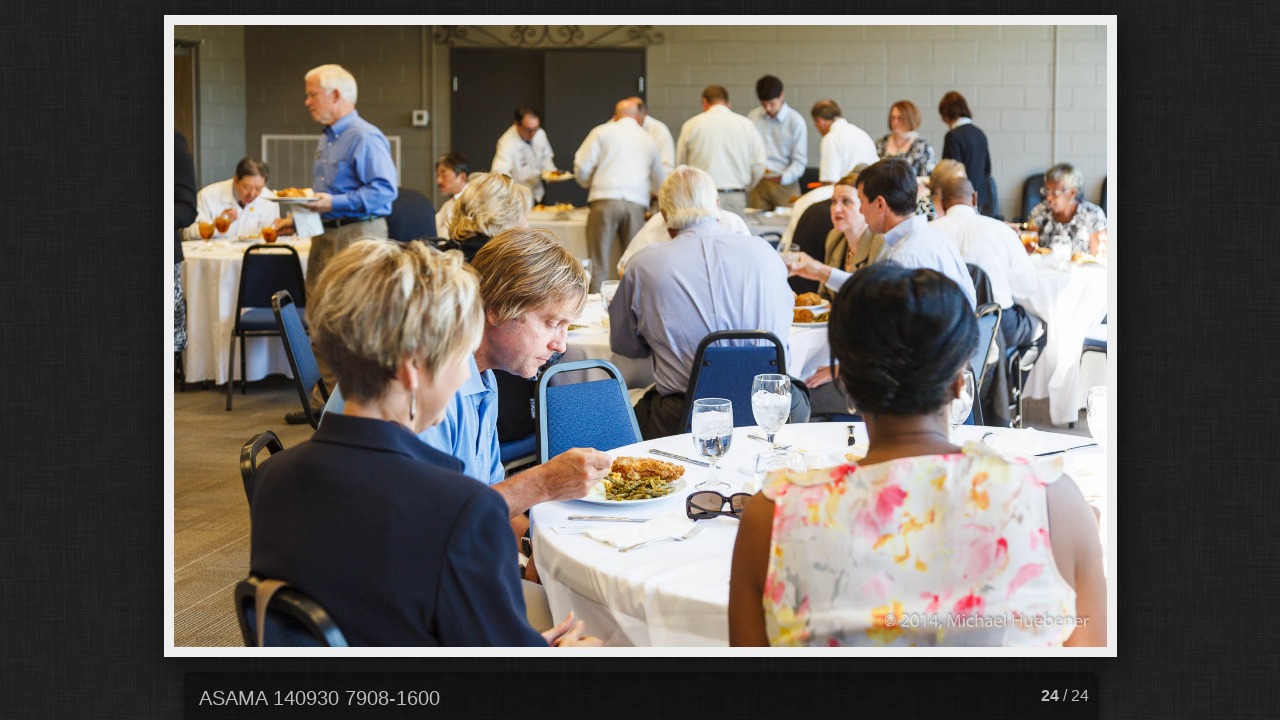

--- FILE ---
content_type: text/html
request_url: https://huebener.com/gallery/ASAMA/slides/ASAMA_140930_7908-1600.html
body_size: 2301
content:
<!DOCTYPE html>
<!--[if lt IE 8]><html lang="en" class="no-js ie7 oldie"><![endif]-->
<!--[if IE 8]><html lang="en" class="no-js ie8 oldie"><![endif]-->
<!--[if IE 9]><html lang="en" class="no-js ie9"><![endif]-->
<!--[if gt IE 9]><!--> <html lang="en" class="no-js"> <!--<![endif]-->
<!-- saved from url=(0014)about:internet -->
<head>
	<meta charset="UTF-8">
	<meta http-equiv="X-UA-Compatible" content="IE=edge,chrome=1">
	<title>ASAMA 140930 7908-1600</title>
	<meta name="author" content="Michael Huebener">
	<meta name="keywords" content="ACM, ASAMA, Warren County, groundbreaking, industry, jobs"> 
	<meta property="og:url" content="http://warrencountyga.com/docs/events/2014/ASAMA/slides/ASAMA_140930_7908-1600.html">
	<meta property="og:title" content="ASAMA 140930 7908-1600">
	<meta property="og:image" content="http://warrencountyga.com/docs/events/2014/ASAMA/slides/ASAMA_140930_7908-1600.jpg">
	<link rel="image_src" href="http://warrencountyga.com/docs/events/2014/ASAMA/slides/ASAMA_140930_7908-1600.jpg">
	<meta name="viewport" content="user-scalable=yes, width=940, minimal-ui">
	<meta name="apple-mobile-web-app-status-bar-style" content="black-translucent">
	<meta name="apple-mobile-web-app-capable" content="yes">
	<meta name="format-detection" content="telephone=no">
	<meta name="robots" content="index,follow">
	<link rel="stylesheet" href="../res/common.css?v=5.0.11">
	<noscript><style>.helplink,#main header .title .controls.share,#main header .title .controls.search{display:none}</style></noscript>
	<link rel="apple-touch-icon-precomposed" href="../res/apple-touch-icon-144x144-precomposed.png">
	<link rel="icon" href="../res/favicon-32x32.png" sizes="32x32">
	<!--[if IE]><link rel="shortcut icon" href="../res/favicon.ico"><![endif]-->
	<meta name="msapplication-TileColor" content="#1d95af">
	<meta name="msapplication-TileImage" content="../res/tileicon.png">
	<script src="../res/modernizr-2.6.2.min.js"></script>
	<script src="../res/texts.js"></script>
<link rel="alternate" href="../album.rss" type="application/rss+xml">
</head>
<body id="slide" class="slide image top-level">
	<!--[if lt IE 8]><p class="chromeframe">You are using an outdated browser. <a href="http://browsehappy.com/">Upgrade your browser today</a> to better experience this site.</p><![endif]-->
	<div id="mainbg">&nbsp;</div>
	

	<div class="gallery">
		<div class="navigation hide">
			<div class="scrollbox">
				<div class="wrap"><ul class="cont load">
					<li><a href="ASAMA_140930_7899-1600.html" title="<span class=&#34;nr&#34;>19</span>"><img src="../thumbs/ASAMA_140930_7899-1600.jpg" height="100" alt="ASAMA_140930_7899-1600.jpg"></a></li><li><a href="ASAMA_140930_7901-1600.html" title="<span class=&#34;nr&#34;>20</span>"><img src="../thumbs/ASAMA_140930_7901-1600.jpg" height="100" alt="ASAMA_140930_7901-1600.jpg"></a></li><li><a href="ASAMA_140930_7904-1600.html" title="<span class=&#34;nr&#34;>21</span>"><img src="../thumbs/ASAMA_140930_7904-1600.jpg" height="100" alt="ASAMA_140930_7904-1600.jpg"></a></li><li><a href="ASAMA_140930_7906-1600.html" title="<span class=&#34;nr&#34;>22</span>"><img src="../thumbs/ASAMA_140930_7906-1600.jpg" height="100" alt="ASAMA_140930_7906-1600.jpg"></a></li><li><a href="ASAMA_140930_7909-1600.html" title="<span class=&#34;nr&#34;>23</span>"><img src="../thumbs/ASAMA_140930_7909-1600.jpg" height="100" alt="ASAMA_140930_7909-1600.jpg"></a></li><li><a href="ASAMA_140930_7908-1600.html" title="<span class=&#34;nr&#34;>24</span>" class="active"><img src="../thumbs/ASAMA_140930_7908-1600.jpg" height="100" alt="ASAMA_140930_7908-1600.jpg"></a></li>
				</ul></div>
			</div>
			<nav class="controls clearfix"><a href="ASAMA_140930_7909-1600.html" class="prev" title="Previous picture">&nbsp;</a><a class="up" href="../index.html" title="Back to index page">&nbsp;</a><a class="resize" title="Fit to screen">&nbsp;</a><a class="noresize" title="1:1 size">&nbsp;</a><a class="hidethumbs" title="Hide thumbnails">&nbsp;</a><a class="showthumbs" title="Show thumbnails">&nbsp;</a><a class="hideinfo" title="Hide caption / info">&nbsp;</a><a class="showinfo" title="Show caption / info">&nbsp;</a><a class="play" title="Start autoplay">&nbsp;</a><a class="pause" title="Stop autoplay">&nbsp;</a><a class="next" href="javascript:void(0)" title="Next picture">&nbsp;</a></nav>
		</div>			
		<div class="img" id="img">
			<div class="bottom">
				<div class="cont">
					<h4 class="nr"><strong>24</strong> / 24</h4>
					<div class="caption"><h2>ASAMA 140930 7908-1600</h2></div>
				</div>
			</div>
			<div class="main image" style="width:1600px;height:1067px;"><a href="../index.html"><img src="../ASAMA_140930_7908-1600.jpg" data-modified="0" data-size="257.38 kB" alt="ASAMA 140930 7908-1600" data-isimage="true" data-width="1600" data-height="1067"></a>
			</div>
		</div>
		<script>document.getElementById('img').style['display']='none';</script>
	</div>
	
	<div class="hook"><span class="hook-b">&nbsp;</span><span class="hook-c">&nbsp;</span><span class="hook-s">&nbsp;</span></div>
	
<script src="http://ajax.googleapis.com/ajax/libs/jquery/1.10.2/jquery.min.js"></script>
<script>window.jQuery||document.write('<script src="../res/jquery-1.10.2.min.js"><\/script>');</script>
<script src="../res/skin.min.js?v=5.0.11"></script>
<script>_jaWidgetBarColor='black';$(document).ready(function(){var enableKeys=function(){return typeof _jaWidgetFocus==='undefined'||!_jaWidgetFocus;};$('.img').turtle({resPath:'../res',relPath:'',firstPage:'ASAMA_140930_7849-1600.html',lastPage:'ASAMA_140930_7908-1600.html',indexPage:'../index.html',albumName:'ASAMA Coldwater Groundbreaking',linkSlides:!0,uplink:'http://warrencountyga.com',homepageLinkText:'Warren County Chamber of Commerce',afterLast:'nextfolder',fitImage:!0,curr:23},{});$('.helplink').turtleHelp({index:!1,slide:!0});$('<img>',{src:'../ASAMA_140930_7909-1600.jpg'});initMobile();});if(location.protocol!=='file:'){}</script>

<div id="jalbumwidgetcontainer"></div>
<script type="text/javascript">//<![CDATA[
_jaSkin="Turtle";_jaStyle="Linen.css";_jaVersion="11.6.16";_jaGeneratorType="desktop";_jaLanguage="en";_jaPageType="index";_jaRootPath="..";_jaUserId="85440";var script=document.createElement("script");script.type="text/javascript";script.src="http://jalbum.net/widgetapi/load.js";document.getElementById("jalbumwidgetcontainer").appendChild(script);
//]]></script>



</body>
</html>

